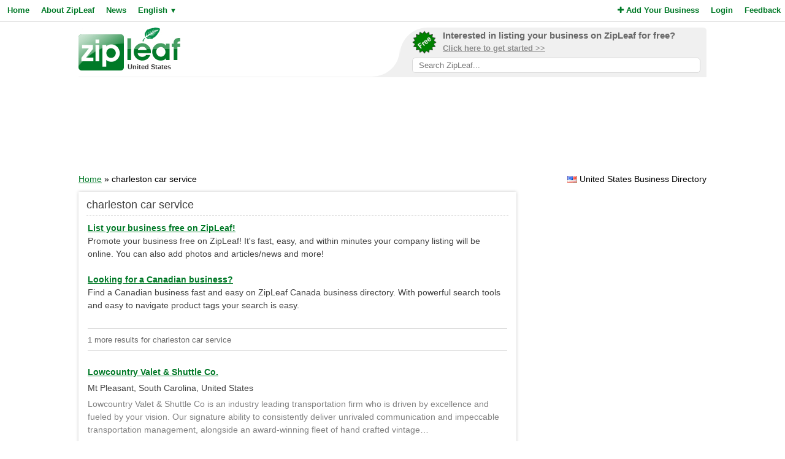

--- FILE ---
content_type: text/html; charset=utf-8
request_url: https://www.google.com/recaptcha/api2/aframe
body_size: 265
content:
<!DOCTYPE HTML><html><head><meta http-equiv="content-type" content="text/html; charset=UTF-8"></head><body><script nonce="d_usPOMrDu_fTInSsAM_Og">/** Anti-fraud and anti-abuse applications only. See google.com/recaptcha */ try{var clients={'sodar':'https://pagead2.googlesyndication.com/pagead/sodar?'};window.addEventListener("message",function(a){try{if(a.source===window.parent){var b=JSON.parse(a.data);var c=clients[b['id']];if(c){var d=document.createElement('img');d.src=c+b['params']+'&rc='+(localStorage.getItem("rc::a")?sessionStorage.getItem("rc::b"):"");window.document.body.appendChild(d);sessionStorage.setItem("rc::e",parseInt(sessionStorage.getItem("rc::e")||0)+1);localStorage.setItem("rc::h",'1769569122325');}}}catch(b){}});window.parent.postMessage("_grecaptcha_ready", "*");}catch(b){}</script></body></html>